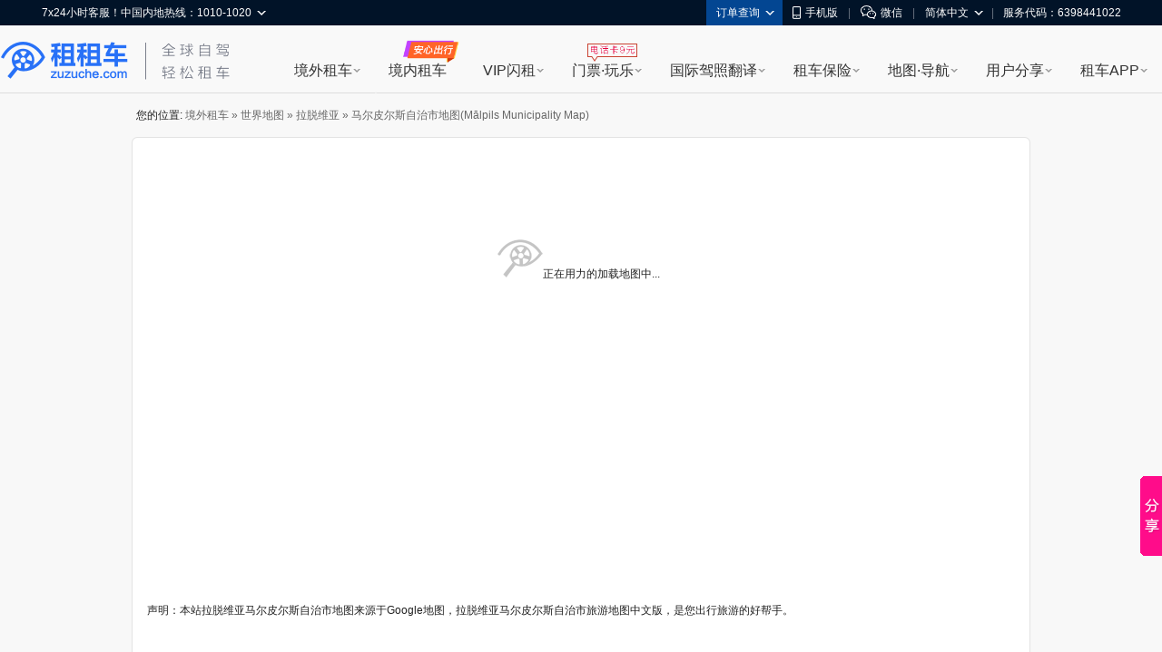

--- FILE ---
content_type: text/html; charset=UTF-8
request_url: http://map.zuzuche.com/c10187078.html
body_size: 13881
content:
<!DOCTYPE html PUBLIC "-//W3C//DTD XHTML 1.0 Transitional//EN" "http://www.w3.org/TR/xhtml1/DTD/xhtml1-transitional.dtd">
<html lang="zh-cn" xmlns="http://www.w3.org/1999/xhtml" xml:lang="zh-cn">
<head>
<title>马尔皮尔斯自治市地图_马尔皮尔斯自治市(Mālpils Municipality)旅游地图中文版 - 拉脱维亚地图-租租车</title>
<meta content="text/html; charset=utf-8" http-equiv="Content-Type" />
<meta content="zh-cn" http-equiv="Content-Language" />
<meta content="all" name="robots" />
<meta name="keywords" content="马尔皮尔斯自治市地图,马尔皮尔斯自治市旅游地图,马尔皮尔斯自治市地图中文版,马尔皮尔斯自治市卫星地图,拉脱维亚马尔皮尔斯自治市地图,Mālpils Municipality" />
<meta name='description' content="租租车提供最新电子版拉脱维亚马尔皮尔斯自治市地图(Mālpils Municipality Map)，可查询拉脱维亚马尔皮尔斯自治市市内的旅游景点地图、马尔皮尔斯自治市机场地图、马尔皮尔斯自治市道路交通，并且有卫星地图查询功能，是您到马尔皮尔斯自治市旅游的必备工具。" />
<script type="text/javascript" src="//w.zuzuche.com/js/jquery-1.7.2.min.js"></script>
<script type="text/javascript" src="//w.zuzuche.com/js/zzcGoogleMap.js"></script>
<script type="text/javascript">

function zoomHeight(id,h)
{
	var that = $("#" + id);
	var height = parseInt(that.height());
	if(height > h)
	{
		that.css({"height":h + "px","overflow":"hidden"});
		that.after("<div style='text-align:right;padding-right:30px;' id='" + id + "_zoomMore'><a href='###' id='" + id + "_zoomMoreBtn'>↓ 显示更多</a></div>");

		$("body").find("#" + id + "_zoomMoreBtn").live("click", function(){
			that.css({"height":"auto", "overflow":"auto"});
			$("body").find("#" + id + "_zoomMore").remove();
			that.after("<div style='text-align:right;padding-right:30px;' id='" + id + "_zoomClose'><a href='###' id='" + id + "_zoomCloseBtn'>↑ 隐藏更多</a></div>");
			return false;
		});

		$("body").find("#" + id + "_zoomCloseBtn").live("click", function(){
			$("body").find("#" + id + "_zoomClose").remove();
			that.css({"height":h + "px","overflow":"hidden"});
			that.after("<div style='text-align:right;padding-right:30px;' id='" + id + "_zoomMore'><a href='###' id='" + id + "_zoomMoreBtn'>↓ 显示更多</a></div>");
			return false;
		});
	}
}

(function(){

	var GoogleMapApi = function(keywords, level, scroll)
	{
		var oMap = $("#map_canvas");
		if(scroll)
		{
			oMap.css("background-color", "#FFFFFF");
			var set = oMap.offset();
			$("html,body").animate({ "scrollTop":set.top }, 500);
		}

		oMap.html('<img src="//map.zuzuche.com/img/loading-50.gif" style="padding-top:100px;" />正在用力的加载地图中...');

		var QueryUrl = "http://w.zuzuche.com/api/getGoogleMapJson.php?callback=?&keywords=" + keywords;
		 
		
		$.getJSON(QueryUrl, function (ret){
			//初始化地图
			/**
			*要显示的节点的ID
			*Y坐标
			*X坐标
			*显示名称
			*显示层级
			**/
			//initialize('map_canvas',ret.lat,ret.lng,get_display_str(ret.title),level);
			if(ret.lat && ret.lng)
			{
				oMap.zzcGoogleMap({
					center : [ret.lat, ret.lng],
					showNum :false,
					showInfoWindow :false,
					zoom : level
				});
			}
		});

	};

	var get_display_str = function(title)
	{
		var str = [];
		str.push(title);
		str.push('<div style="width:300px;">');
		str.push('<a href="http://w.zuzuche.com/list/10077/10187078/0/" target="_blank" style="color:#666">');
		str.push('查看 拉脱维亚 马尔皮尔斯自治市 的<span style="color:#15C">【租车优惠】</span>');
		str.push('</a>');
		str.push('</div>');
				return str.join('');
	};

	window.GoogleMapApi = GoogleMapApi;

})();

</script>
<link rel="stylesheet" type="text/css" href="//map.zuzuche.com/css/main.css" />
<link rel="stylesheet" type="text/css" href="//map.zuzuche.com/css/index.css" />
<link rel="stylesheet" type="text/css" href="//map.zuzuche.com/css/world.css" />

</head>

<body>
<script>
window.$sa_start_time = new Date();
</script>


<script>
    window.globalDomain = {
        account:'account.zuzuche.com',
        w:'w.zuzuche.com',
        www:'www.zuzuche.com'
    };
    window.TOGGLES = {
        motorHomeDisabled: (function (mh_redirect_mobile) { return mh_redirect_mobile == 1 })(1)
    };
</script>

<script type="text/javascript" src="//global.zuzuche.com/static/no-ie-toast//index.js" async="async"></script>

<!--[if lt IE 9]>
	    <script src="//w.zuzuche.com/global/assets/js/gallery/html5shiv/3.7.2/html5shiv.js"></script>
	    <![endif]-->
<script charset="utf-8" onerror="window.monitor && monitor.lost && monitor.lost(this.src);" src="//global.zuzuche.com/assets/js/seajs/??seajs/2.3.0/sea.js,seajs-css/1.0.5/seajs-css.js,seajs-style/1.0.2/seajs-style.js,seajs-text/1.0.2/seajs-text.js,seajs-combo/1.0.1/seajs-combo.js"></script>
    <script>
    seajs.config({
        crossorigin: function(uri) {
            if (uri.indexOf('//global.zuzuche.com/') > -1) {
                return 'anonymous';
            }
        
        },
        charset: 'utf-8',
        paths: {
            gallery: '//global.zuzuche.com/assets/js/gallery',
            arale: '//global.zuzuche.com/assets/js/arale',
            zzc: '//global.zuzuche.com/assets/js/zzc'
        },
        alias: {
            '$': 'gallery/jquery/1.11.2/jquery',
            '$-debug': 'gallery/jquery/1.11.2/jquery-debug'
        }
    });
    </script>
<link rel="stylesheet" href="//global.zuzuche.com/assets/css/portalweb/common/header/index-060ec8cd.css">
<link href="//global.zuzuche.com/static/zzc/header-menu/dist/css/headerMenu.css?v=14" rel="stylesheet">



<header id="J-global-header" class="global-header">
    <div class="top-inner">
        <div id="sitenav" class="global-header-top-nav fn-clear">
            <ul class="global-header-top-nav-right">
                                <li class="top-nav-menu top-nav-menu-user-info" data-role="user-info" data-test="test"></li>
                <li class="top-nav-menu top-nav-multi-menu top-nav-order-lookup">
                    <div class="top-nav-menu-handle">订单查询<i class="top-nav-arrow"><em></em><span></span></i></div>
                    <div class="top-nav-menu-body top-nav-menu-list">
                        <div class="top-nav-menu-bd-panel">
                            <a href="https://w.zuzuche.com/order_lookup.php">订单查询</a>
                            <a href="https://w.zuzuche.com/weizhang/">境外违章查询</a>
                        </div>
                    </div>
                </li>
                                <li class="top-nav-menu top-nav-multi-menu top-nav-dl-app">
                    <div class="top-nav-menu-handle">
                        <!--<a href="https://oia.zuzuche.com/?ref=https%3A%2F%2Fm.zuzuche.com%3F&hash=427a6a2c780439f27244d043e361dbfe">-->
                        <a href="//w.zuzuche.com/apps.php?code=pcgwdingbu">
                                                          <i class="global-header-icon top-nav-dl-app-icon"></i>手机版
                                                     </a>
                    </div>
                    <div class="top-nav-menu-body top-nav-menu-qrcode">
                        <div class="top-nav-menu-bd-panel">
                                                          <div class="qrcode-img"></div>
                             <p>下载APP 领999元旅游礼包

                            </p>
                                                     </div>
                    </div>
                </li>

                                 <li class="top-nav-pipe">|</li>
                 <li class="top-nav-menu top-nav-multi-menu top-nav-wx-guide">
                    <div class="top-nav-menu-handle"><i class="global-header-icon top-nav-wx-guide-icon"></i>微信</div>
                    <div class="top-nav-menu-body top-nav-menu-qrcode">
                        <div class="top-nav-menu-bd-panel">
                            <div class="qrcode-img"></div>
                            <p>扫一扫，关注微信</p>
                        </div>
                    </div>
                </li>
                                <li class="top-nav-pipe">|</li>

                <li class="top-nav-menu top-nav-multi-menu top-nav-lang">
                    <!-- <div class="top-nav-menu-handle"><i class="global-header-icon country_cn"></i>简体中文<i class="top-nav-arrow"><em></em><span></span></i></div> -->
                    <div class="top-nav-menu-handle">简体中文<i class="top-nav-arrow"><em></em><span></span></i></div>
                    <div class="top-nav-menu-body top-nav-menu-list">
                        <div class="top-nav-menu-bd-panel">
                                                        <a rel="nofollow" href="javascript:;" data-role="change-lang" data-lang="tw">
                                <!-- <i class="global-header-icon country_tw"></i>台湾繁体中文 -->
                                台湾繁体中文
                            </a>
                                                        <a rel="nofollow" href="javascript:;" data-role="change-lang" data-lang="hk">
                                <!-- <i class="global-header-icon country_hk"></i>香港繁体中文 -->
                                香港繁体中文
                            </a>
                                                    </div>
                    </div>
                </li>

                                <li class="top-nav-pipe">|</li>
                <li class="top-nav-menu">
                    <div class="top-nav-menu-handle">服务代码：6398441022</div>
                </li>
                            </ul>

            <div class="global-header-top-nav-left">
                <div class="top-nav-menu top-nav-multi-menu top-nav-contact">
                    <div class="top-nav-menu-handle">
                                                7x24小时客服！中国内地热线：1010-1020
                                                <i class="top-nav-arrow"><em></em><span></span></i>
                    </div>
                    <div class="top-nav-menu-body top-nav-menu-list">
                        <div class="top-nav-menu-bd-panel">
                            <ul>
                                                                <li>
                                    <span class="title">中国内地热线</span>
                                    <a href="tel:10101020" target="_self" class="tel-number">1010-1020</a>
                                </li>
                                                                <li>
                                    <span class="title">美国地区拨打</span>
                                    <a href="tel:+13477880952" target="_self" class="tel-number">+1-347-788-0952</a>
                                </li>
                                <li>
                                    <span class="title">其它地区拨打</span>
                                    <a href="tel:+861060641387" target="_self" class="tel-number">+86-10-6064-1387</a>
                                </li>
                            </ul>
                            <div class="top-nav-menu-bd-code">
                                <div class="qrcode-img"></div>
                                                                <p class="title">关注微信公众号</p>
                                <p class="text">可查询/修改/取消订单</p>
                                <a class="J-show-robot" href="javascript:;" target="_self" data-tj="/公用头部/在线客服">7x24小时在线客服</a>
                                
                            </div>
                        </div>
                    </div>
                </div>
            </div>
        </div>
    </div>

    <div class="topbar fn-clear">
                <div id="zzclogo" class="logo fn-left">
            <a class="zzc-logo" title="租租车-境外租车" target="_self" href="//www.zuzuche.com/">
                租租车
            </a>
        </div>
                <div class="second-logo fn-left">
                        <a href="//www.zuzuche.com/" target="_self" class="zzc-slogen"></a>
                    </div>

        <div class="global-site-header-nav">
            <!--自定义一级菜单-->
                        <ul class="global-site-header-nav-menus fn-clear">
                                <li data-header-menu="home" data-tj=""
                    class="site-nav-menu site-nav-multi-menu site-nav-home">
                    <div class="site-nav-menu-handle">
                        <a href="https://www.zuzuche.com/" data-tj="/PC头部/境外租车" title="境外租车" target="_self">境外租车</a>
                        <i class="site-nav-arrow"><em></em><span></span></i>
                    </div>
                    <div class="site-nav-menu-body site-nav-menu-list">
                        <div class="site-nav-menu-bd-panel site-nav-menu-bd-home-panel J-site-nav-menu-bd-home-panel loading" >
                            
                            
                            
                            
                            
                            
                            
                        </div>
                    </div>
                </li>
                                <li data-header-menu="crc" data-tj="顶部菜单/境内租车/点击"
                    class="site-nav-menu site-nav-crc">
                    <div class="site-nav-menu-handle">
                        <a href="https://sbt-w.zuzuche.com/sbt/pctoh5" data-tj="/PC头部/境内租车" title="境内租车" target="_self">境内租车</a>
                        <i class="site-nav-arrow"><em></em><span></span></i>
                    </div>
                    <div class="site-nav-menu-body site-nav-menu-list">
                        <div class="site-nav-menu-bd-panel site-nav-menu-bd-crc-panel J-site-nav-menu-bd-crc-panel " >
                            
                            
                            
                            
                            
                            
                            
                        </div>
                    </div>
                </li>
                                <li data-header-menu="easy-rent" data-tj=""
                    class="site-nav-menu site-nav-multi-menu site-nav-easy-rent">
                    <div class="site-nav-menu-handle">
                        <a href="https://w.zuzuche.com/easy/" data-tj="/PC头部/VIP闪租" title="VIP闪租" target="_self">VIP闪租</a>
                        <i class="site-nav-arrow"><em></em><span></span></i>
                    </div>
                    <div class="site-nav-menu-body site-nav-menu-list">
                        <div class="site-nav-menu-bd-panel site-nav-menu-bd-easy-rent-panel J-site-nav-menu-bd-easy-rent-panel " >
                                                        <a href="https://w.zuzuche.com/easy/" data-tj="PC头部/第一次海外租车首选" target="_blank" class="img" ><img src="//imgcdn5.zuzuche.com/static/33/21/802fe1232ddbcaca5ae663487a2c28ce.jpg" /></a>
                            <a href="https://w.zuzuche.com/easy/" data-tj="PC头部/第一次海外租车首选" target="_blank" class="easy-rent-panel-href" >
                                <i class="icon-easy"></i>第一次海外租车首选<span class="h-arrow"><i></i><em></em></span>
                            </a>
                            <dl>
                                                                <dd class="chinese_service">
                                    <i></i>
                                    中文服务
                                </dd>
                                                                <dd class="guide">
                                    <i></i>
                                    驾驶指导
                                </dd>
                                                                <dd class="good_car">
                                    <i></i>
                                    严选好车
                                </dd>
                                                                <dd class="strong_ins">
                                    <i></i>
                                    无忧全险
                                </dd>
                                                                <dd class="special_train">
                                    <i></i>
                                    专车接送
                                </dd>
                                                                <dd class="vip_channel">
                                    <i></i>
                                    VIP通道
                                </dd>
                                                            </dl>
                            
                            
                            
                            
                            
                            
                            
                        </div>
                    </div>
                </li>
                                <li data-header-menu="poi" data-tj=""
                    class="site-nav-menu site-nav-multi-menu site-nav-poi">
                    <div class="site-nav-menu-handle">
                        <a href="https://poi.zuzuche.com/" data-tj="/PC头部/门票·玩乐" title="门票·玩乐" target="_self">门票·玩乐</a>
                        <i class="site-nav-arrow"><em></em><span></span></i>
                    </div>
                    <div class="site-nav-menu-body site-nav-menu-list">
                        <div class="site-nav-menu-bd-panel site-nav-menu-bd-poi-panel J-site-nav-menu-bd-poi-panel " >
                            
                                                                                            <div class="poi-panel-item">
                                    <a href="https://poi.zuzuche.com/list.html?poi_source=10007" target="_blank" data-tj="PC头部/景点门票" class="img" ><img src="//imgcdn5.zuzuche.com/static/36/65/b08a75ce260c87ae92575df305ba8ee9.jpg"></a>
                                    <a href="https://poi.zuzuche.com/list.html?poi_source=10007" target="_blank" data-tj="PC头部/景点门票" class="poi-panel-item-href" >景点门票<sapn class="h-arrow"><i></i><em></em></sapn></a>
                                    <p class="desc">全球门票玩乐低至<i class="h-number">2</i>折</p>
                                </div>
                                                                 <div class="poi-panel-item">
                                    <a href="https://poi.zuzuche.com/list-cat-2.html?poi_source=10007" target="_blank" data-tj="PC头部/当地体验" class="img" ><img src="//imgcdn5.zuzuche.com/static/33/61/efbc2ed2123d1122a318cb2ff42ed283.jpg"></a>
                                    <a href="https://poi.zuzuche.com/list-cat-2.html?poi_source=10007" target="_blank" data-tj="PC头部/当地体验" class="poi-panel-item-href" >当地体验<sapn class="h-arrow"><i></i><em></em></sapn></a>
                                    <p class="desc">本土吃喝玩乐体验，限时抢购</p>
                                </div>
                                                                 <div class="poi-panel-item">
                                    <a href="https://poi.zuzuche.com/list-cat-80.html?poi_source=10007" target="_blank" data-tj="PC头部/全球电话卡" class="img" ><img src="//imgcdn5.zuzuche.com/static/69/61/50c185cd5a212d5a913c718008053d3b.jpg"></a>
                                    <a href="https://poi.zuzuche.com/list-cat-80.html?poi_source=10007" target="_blank" data-tj="PC头部/全球电话卡" class="poi-panel-item-href" >全球电话卡<sapn class="h-arrow"><i></i><em></em></sapn></a>
                                    <p class="desc">境外电话卡，<i class="h-number">9</i>元不限购</p>
                                </div>
                                                             
                            
                            
                            
                            
                            
                        </div>
                    </div>
                </li>
                                <li data-header-menu="tidl" data-tj=""
                    class="site-nav-menu site-nav-multi-menu site-nav-tidl">
                    <div class="site-nav-menu-handle">
                        <a href="https://tidl.zuzuche.com/?from_topic=c0972c291426cd8b44873c1768ad675e" data-tj="/PC头部/国际驾照翻译" title="国际驾照翻译" target="_self">国际驾照翻译</a>
                        <i class="site-nav-arrow"><em></em><span></span></i>
                    </div>
                    <div class="site-nav-menu-body site-nav-menu-list">
                        <div class="site-nav-menu-bd-panel site-nav-menu-bd-tidl-panel J-site-nav-menu-bd-tidl-panel " >
                            
                            
                                                        <div class="tidl-panel-item">
                                <a href="https://tidl.zuzuche.com/?from_topic=c0972c291426cd8b44873c1768ad675e" target="_blank" data-tj="PC头部/国际驾照认证件" class="img"><img src="//imgcdn5.zuzuche.com/static/38/99/ffe4e48618ad4d4a21d1eb4249fba5e6.jpg"></a>
                                <a href="https://tidl.zuzuche.com/?from_topic=c0972c291426cd8b44873c1768ad675e" target="_blank" data-tj="PC头部/国际驾照认证件" class="h2">国际驾照认证件<span class="h-arrow"><i></i><em></em></span></a>
                                <div class="desc">
                                    <i class="h-number">9</i>种语言<i class="h-number">5</i>大机构权威认证<br/>通行北美、澳新、欧洲等<i class="h-number">近200</i>国
                                </div>
                            </div>
                            <div class="tidl-panel-list">
                                <h2>其他常用驾照及翻译件</h2>
                                <div>
                                                                        <a href="https://drive.zuzuche.com/Topic/?v=hongkong" target="_blank" class="hk_driver_license" data-tj="PC头部/中国香港驾照"><i></i>中国香港驾照</a>
                                                                        <a href="https://drive.zuzuche.com/Topic/?v=germany" target="_blank" class="german_tidl" data-tj="PC头部/德国宣誓翻译驾照认证件"><i></i>德国宣誓翻译驾照认证件</a>
                                                                        <a href="https://drive.zuzuche.com/Topic/?v=nzta" target="_blank" class="nzta_tidl" data-tj="PC头部/NZTA认证翻译件"><i></i>NZTA认证翻译件</a>
                                                                        <a href="https://drive.zuzuche.com/Topic/?v=naati" target="_blank" class="naati_tidl" data-tj="PC头部/NAATI认证翻译件"><i></i>NAATI认证翻译件</a>
                                                                        <a href="https://drive.zuzuche.com/topic/index?v=russian" target="_blank" class="russia_tidl" data-tj="PC头部/俄罗斯翻译公证件"><i></i>俄罗斯翻译公证件</a>
                                                                        <a href="https://drive.zuzuche.com/topic/index?v=spain" target="_blank" class="spain_tidl" data-tj="PC头部/西班牙宣誓翻译驾照认证件"><i></i>西班牙宣誓翻译驾照认证件</a>
                                                                        <a href="https://drive.zuzuche.com/topic/index?v=france" target="_blank" class="france_tidl" data-tj="PC头部/法国宣誓翻译驾照认证件"><i></i>法国宣誓翻译驾照认证件</a>
                                                                        <a href="https://w.zuzuche.com/translate_cn/topic.php" target="_blank" class="dealer_tidl" data-tj="PC头部/驾照车行翻译件"><i></i>驾照车行翻译件</a>
                                                                        <a href="https://drive.zuzuche.com/Topic/?v=notarial" target="_blank" class="notarial_tidl" data-tj="PC头部/驾驶证翻译公证书"><i></i>驾驶证翻译公证书</a>
                                                                    </div>
                            </div>
                            
                            
                            
                            
                            
                        </div>
                    </div>
                </li>
                                <li data-header-menu="insurance" data-tj=""
                    class="site-nav-menu site-nav-multi-menu site-nav-insurance">
                    <div class="site-nav-menu-handle">
                        <a href="//ins.zuzuche.com" data-tj="/PC头部/租车保险" title="租车保险" target="_self">租车保险</a>
                        <i class="site-nav-arrow"><em></em><span></span></i>
                    </div>
                    <div class="site-nav-menu-body site-nav-menu-list">
                        <div class="site-nav-menu-bd-panel site-nav-menu-bd-insurance-panel J-site-nav-menu-bd-insurance-panel " >
                            
                            
                            
                                                                                            <div class="insurance-panel-item-title">基本保险</div>
                                <div class="insurance-panel-item">
                                    <a href="https://w.zuzuche.com/help/faq.php?tid=732" target="_blank" data-tj="PC头部/车行保险" class="img"><img src="//imgcdn5.zuzuche.com/static/39/22/ebbb9f9720e91c99bca54c07238ef3e6.jpg"></a>
                                    <a href="https://w.zuzuche.com/help/faq.php?tid=732" target="_blank" class="h2" data-tj="PC头部/车行保险">车行保险<span class="h-arrow"><i></i><em></em></span></a>
                                    <div class="desc">
                                       <a href="https://w.zuzuche.com/help/faq.php?tid=732">查看车行保险介绍</a>
                                    </div>
                                </div>
                                                                <div class="insurance-panel-item-title">补充保险</div>
                                <div class="insurance-panel-item">
                                    <a href="https://ins.zuzuche.com/api.php?ctl=pc_home_page&act=car_intro" target="_blank" data-tj="PC头部/超级补充全险" class="img"><img src="//imgcdn5.zuzuche.com/static/31/90/e93dce876cd0b741fbd9404451145d74.jpg"></a>
                                    <a href="https://ins.zuzuche.com/api.php?ctl=pc_home_page&act=car_intro" target="_blank" class="h2" data-tj="PC头部/超级补充全险">超级补充全险<span class="h-arrow"><i></i><em></em></span></a>
                                    <div class="desc">
                                       专为国人定制，弥补车行保险不足<br/>比门店便宜50% 以上<br/> 最快当天理赔
                                    </div>
                                </div>
                                                                <a href="https://ins.zuzuche.com/api.php?ctl=pc_home_page&act=pai_intro" target="_blank" class="insurance-panel-item-more" data-tj="PC头部/更多保险：超级全车驾乘险">
                                    更多保险：超级全车驾乘险<span class="h-arrow"><i></i><em></em></span>
                                </a>
                            
                            
                            
                            
                        </div>
                    </div>
                </li>
                                <li data-header-menu="map" data-tj=""
                    class="site-nav-menu site-nav-multi-menu site-nav-map">
                    <div class="site-nav-menu-handle">
                        <a href="https://www.tantu.com/app/tantumap/" data-tj="/PC头部/地图·导航" title="地图·导航" target="_self">地图·导航</a>
                        <i class="site-nav-arrow"><em></em><span></span></i>
                    </div>
                    <div class="site-nav-menu-body site-nav-menu-list">
                        <div class="site-nav-menu-bd-panel site-nav-menu-bd-map-panel J-site-nav-menu-bd-map-panel " >
                            
                            
                            
                            
                                                                                                <div class="map-panel-item">
                                        <a href="https://www.tantu.com/app/tantumap/" target="_blank" data-tj="PC头部/探途APP离线导航" class="img"><img src="//imgcdn5.zuzuche.com/static/26/51/d0e4f5a2e67b079869e5f1c8e706231a.jpg"></a>                                        <a href="https://www.tantu.com/app/tantumap/" target="_blank" class="h2" data-tj="PC头部/探途APP离线导航">探途APP离线导航<span class="h-arrow"><i></i><em></em></span></a>
                                        <div class="desc">
                                                                                                                                            <span>全球地图</span>
                                                                                                <span>中文导航</span>
                                                                                                <span>热门线路</span>
                                                                                                <span>智能推荐</span>
                                                                                                <span>停车加油</span>
                                                                                                <span>交规指导</span>
                                                                                                                                                                                </div>
                                    </div>
                                                            
                            
                            
                        </div>
                    </div>
                </li>
                                <li data-header-menu="user_share" data-tj=""
                    class="site-nav-menu site-nav-multi-menu site-nav-user_share">
                    <div class="site-nav-menu-handle">
                        <a href="https://www.zuzuche.com/reviews.php" data-tj="/PC头部/用户分享" title="用户分享" target="_self">用户分享</a>
                        <i class="site-nav-arrow"><em></em><span></span></i>
                    </div>
                    <div class="site-nav-menu-body site-nav-menu-list">
                        <div class="site-nav-menu-bd-panel site-nav-menu-bd-user_share-panel J-site-nav-menu-bd-user_share-panel " >
                            
                            
                            
                            
                            
                                                                                                                                                                                 <div class="user_share-panel-item">
                                            <a href="https://www.zuzuche.com/reviews.php" target="_blank" data-tj="PC头部/租车评论" class="img"><img src="//imgcdn5.zuzuche.com/static/15/78/55bd8216906447578ee71f6a3c8e9228.jpg"></a>
                                            <a href="https://www.zuzuche.com/reviews.php" target="_blank" class="h2" data-tj="PC头部/租车评论">租车评论<span class="h-arrow"><i></i><em></em></span></a>
                                            <p class="desc">
                                                                                                                                                           <i class="h-number">1,241,738</i><i class="h-font">条精华分享</i><br/>帮你甄选好车行
                                                                                                                                                                                                </p>
                                        </div>
                                                                                <div class="user_share-panel-item">
                                            <a href="https://zjq.zuzuche.com/notepc" target="_blank" data-tj="PC头部/游记攻略" class="img"><img src="//imgcdn5.zuzuche.com/static/34/97/71d4ea031aeaaad4aabcacec12aabf9f.jpg"></a>
                                            <a href="https://zjq.zuzuche.com/notepc" target="_blank" class="h2" data-tj="PC头部/游记攻略">游记攻略<span class="h-arrow"><i></i><em></em></span></a>
                                            <p class="desc">
                                                                                                                                                                                                        <a href="https://zjq.zuzuche.com/notepc/221222/10158" target="_blank" dtata-tj="PC头部/美国">美国</a>
                                                                                                        <a href="https://zjq.zuzuche.com/notepc/225/10008" target="_blank" dtata-tj="PC头部/澳大利亚">澳大利亚</a>
                                                                                                        <a href="https://zjq.zuzuche.com/notepc/223/10138" target="_blank" dtata-tj="PC头部/泰国">泰国</a>
                                                                                                        <a href="https://zjq.zuzuche.com/notepc/225/10095" target="_blank" dtata-tj="PC头部/新西兰">新西兰</a>
                                                                                                        <a href="https://zjq.zuzuche.com/notepc/220/10046" target="_blank" dtata-tj="PC头部/德国">德国</a>
                                                                                                        <a href="https://zjq.zuzuche.com/notepc/221222/10024" target="_blank" dtata-tj="PC头部/加拿大">加拿大</a>
                                                                                                                                                </p>
                                        </div>
                                                                                <div class="user_share-panel-item">
                                            <a href="https://wenda.zuzuche.com" target="_blank" data-tj="PC头部/互助问答" class="img"><img src="//imgcdn5.zuzuche.com/static/25/46/a5b8785b3565a04725f8699ba3b2e447.jpg"></a>
                                            <a href="https://wenda.zuzuche.com" target="_blank" class="h2" data-tj="PC头部/互助问答">互助问答<span class="h-arrow"><i></i><em></em></span></a>
                                            <p class="desc">
                                                                                                                                                                                                        <a href="https://wenda.zuzuche.com/list-33.html" target="_blank" dtata-tj="PC头部/美国">美国</a>
                                                                                                        <a href="https://wenda.zuzuche.com/list-16.html" target="_blank" dtata-tj="PC头部/德国">德国</a>
                                                                                                        <a href="https://wenda.zuzuche.com/list-28.html" target="_blank" dtata-tj="PC头部/泰国">泰国</a>
                                                                                                        <a href="https://wenda.zuzuche.com/list-29.html" target="_blank" dtata-tj="PC头部/澳大利亚">澳大利亚</a>
                                                                                                        <a href="https://wenda.zuzuche.com/list-8.html" target="_blank" dtata-tj="PC头部/加拿大">加拿大</a>
                                                                                                        <a href="https://wenda.zuzuche.com/list-27.html" target="_blank" dtata-tj="PC头部/法国">法国</a>
                                                                                                                                                </p>
                                        </div>
                                                                                                                                                                             
                            
                        </div>
                    </div>
                </li>
                                <li data-header-menu="app" data-tj=""
                    class="site-nav-menu site-nav-multi-menu site-nav-app">
                    <div class="site-nav-menu-handle">
                        <a href="https://w.zuzuche.com/apps.php?code=shouyedaohang" data-tj="/PC头部/租车APP" title="租车APP" target="_self">租车APP</a>
                        <i class="site-nav-arrow"><em></em><span></span></i>
                    </div>
                    <div class="site-nav-menu-body site-nav-menu-list">
                        <div class="site-nav-menu-bd-panel site-nav-menu-bd-app-panel J-site-nav-menu-bd-app-panel " >
                            
                            
                            
                            
                            
                            
                                                                                            <a href="https://w.zuzuche.com/apps.php?code=shouyedaohang" target="_blank" class="app-panel-item car_app" data-tj="PC头部/租租车APP">
                                    <i></i>
                                    <h2>租租车APP</h2>
                                    <p class="desc">
                                        热门车型，降价早知道<br/>APP专享优惠，租车低至五折
                                    </p>
                                </a>
                                                                <a href="https://oia.zuzuche.com/zijia/?utm_source=zzc_pc&utm_medium=nav" target="_blank" class="app-panel-item crc_app" data-tj="PC头部/国内租车APP">
                                    <i></i>
                                    <h2>国内租车APP</h2>
                                    <p class="desc">
                                        新客千元大礼包，首租立减400<br/>芝麻信用押金双免
                                    </p>
                                </a>
                                                                <a href="https://www.tantu.com/app/tantumap/" target="_blank" class="app-panel-item map_app" data-tj="PC头部/探途离线地图APP">
                                    <i></i>
                                    <h2>探途离线地图APP</h2>
                                    <p class="desc">
                                        离线中文地图，出国旅游必备
                                    </p>
                                </a>
                                                                <a href="#" target="_blank" class="app-panel-item tantu_app" data-tj="PC头部/探途租车APP">
                                    <i></i>
                                    <h2>探途租车APP</h2>
                                    <p class="desc">
                                        全国300+城市可租，芝麻信用免押金租车
                                    </p>
                                </a>
                                                                <a href="#" target="_blank" class="app-panel-item zct_app" data-tj="PC头部/租车通APP">
                                    <i></i>
                                    <h2>租车通APP</h2>
                                    <p class="desc">
                                        租租车旗下<br/>智能租车管理系统
                                    </p>
                                </a>
                                                            
                        </div>
                    </div>
                </li>
                            </ul>
                    </div>

    </div>

    <!--自定义二级菜单-->
    </header>


        <script>!function(e,t,r){if(void 0===e[r]){var n=e[r]=function(){e[r]._q=e[r]._q||[],e[r]._q.push(Array.prototype.slice.call(arguments))},o=e.addEventListener,a=e.removeEventListener,s="error",i="unhandledrejection",c="sentry.captureException",u="script",d=t.getElementsByTagName(u)[0],f=t.createElement(u);f.crossOrigin="anonymous",f.async=!0;var g=new Date,l=parseInt(g.getMinutes()/15,10)||0,p=[g.getFullYear(),g.getMonth()+1,g.getDate(),g.getHours(),l].join("");function m(e){e.error&&e.error instanceof Error&&n(c,e)}function v(e){n(c,e)}f.src="https://static.zuzuche.com/assets/za_javascript/browser/v3/bundle.js?t="+p,f.onload=function(){a(s,m),a(i,v)},d.parentNode.insertBefore(f,d),o(s,m),o(i,v),o(s,(function(t){if(t.target&&t.target instanceof HTMLElement){var n=t.target,o=n.nodeName,a=n.src||n.href;e[r]("ea.errorSend",a,o)}}),!0)}}(window,document,"za");</script>
<script>
    if (!window.beforeInitZa) {
        za('init', {
            server_url: 'https://za.zuzuche.com/za.gif',
            show_log: '0' === '1',
            module: 'zzc_rental'
        });
    }
    window.beforeInitZa = true;
    window.sa = null;
</script>
    
<script>
    function loadJS(url, callback) {
        var script = document.createElement('script'),
            fn = callback || function () {
            };
        script.type = 'text/javascript';
        //IE
        if (script.readyState) {
            script.onreadystatechange = function () {
                if (script.readyState == 'loaded' || script.readyState == 'complete') {
                    script.onreadystatechange = null;
                    fn();
                }
            };
        } else {
            //其他浏览器
            script.onload = function () {
                fn();
            };
        }
        script.src = url;
        document.getElementsByTagName('head')[0].appendChild(script);
    }
    seajs.use(['$', 'zzc/portalweb/common/header/index-bfc7b717.js'], function($, Header) {
        loadJS('//global.zuzuche.com/static/zzc/login-dialog/dist/2.0.5/loginDialog.js?lv20181125002', function() {
        	var targetHost =  '' || encodeURIComponent(location.href);
            var isDialogLoginMode = 1 == '1';
            new Header({
                referer: targetHost,
                isDialogLoginMode: isDialogLoginMode,
            });
        });

        var $top = $('.top_topic');
        $top.on('click', 'a[data-role=close]', function(e) {
            e.preventDefault();
            e.stopPropagation();
            $top.css('display', 'none');
        });
    });
</script>
<script src="//global.zuzuche.com/static/zzc/header-menu/dist/js/headerMenu.js?v=7"></script>



<!-- 低版本IE浏览器 -->


<!--广告位[地图频道头部广告位]-->
<script>(function(window, document, url) {
    // 引入监控主程序
    var node = document.createElement('script');
    node.setAttribute('crossorigin', 'anonymous');
    node.charset = 'utf-8';
    node.async = 1;
    node.src = url;

    var head = document.head || document.getElementsByTagName('head')[0] || document.documentElement;
    var baseElement = head.getElementsByTagName('base')[0];
    baseElement ? head.insertBefore(node, baseElement) : head.appendChild(node);
})(window, document, '//w.zuzuche.com/global/assets/js/zzc/showcase/1.0.0/loader.js?t=1483521502952');</script>


<!--<div class="box-int" style="z-index:200">-->
<!--<div class="path" style="display: block; width: 986px; margin: 10px auto 0; height: 90px; background-color: #efefef;">-->
	<!--<div style="float: left; padding: 18px 0pt 0pt 5px;">广<br>告</div><div style="float: right; height: 90px;">-->
	<!--<script type="text/javascript">-->
<!--/*960*90，创建于2012-12-05*/-->
<!--var cpro_id = "u1150519";-->
<!--</script>-->
<!--<script src="http://cpro.baidustatic.com/cpro/ui/c.js" type="text/javascript"></script>-->
<!--</div>-->
<!--</div>-->
	
<!--</div>-->
                

<div class="box-int">
	<div class="list">
    
    
    <div class="t-head trace">
	  	<span class="left"><font>您的位置:</font> <a href="http://w.zuzuche.com/">境外租车</a> » <a href="http://map.zuzuche.com/">世界地图</a> » <a href="r10077.html">拉脱维亚</a>  » 马尔皮尔斯自治市地图(Mālpils Municipality Map)</span>
	  </div>
    
	
      
      
	  
		<div class="clear"></div>
		<div>
			<ul class="tbg">
				<li class="tlbg"></li>
				<li class="trbg"></li>
			</ul>
		</div>
		<div class="cty map-cty">
			<div class="r-box" id="map_box"> 
				<div class="big_maps" id="map_canvas"><img src="/img/loading-50.gif" style="padding-top:100px;" />加载数据中,请稍后</div>
				<script type="text/javascript">GoogleMapApi("Latvia Mālpils Municipality",10);</script>
                <div style="padding:10px 0px;">
                声明：本站拉脱维亚马尔皮尔斯自治市地图来源于Google地图，拉脱维亚马尔皮尔斯自治市旅游地图中文版，是您出行旅游的好帮手。
                </div>   
                
								
								<div class="map_nav">
					<span class="title-blue">马尔皮尔斯自治市的热门地区</span>
					
				</div>
				<div class="map_main" id="map_main">
					<ul class="ul">
												<li class="w2"><a href="p5073865.html" title="马尔皮尔斯自治市市区地图">马尔皮尔斯自治市市区</a> <span onclick='GoogleMapApi("Mālpils Municipality downtown",15,true);' style="font-size:12px; color:#AAA;cursor:pointer;" title="查看地图">查看地图</span></li>
											</ul>
				</div>
				 
								<div class="map_nav"> <span class="title-blue">马尔皮尔斯自治市的全年天气概况</span> </div>
				<div class="map_main">
					<div class="tab-bor">
						<ul class="show_year_weather show_year_weather_tips">
							<li class="h"></li>
							<li>日均最高气温(℃)</li>
							<li>日均最低气温(℃)</li>
							<li>平均降水总量(mm)</li>
														<li>平均降水天数(天)</li>
													</ul>
												<ul class="show_year_weather">
							<li class="h"><a href="http://weather.zuzuche.com/c_m1.html" target="_blank" title="马尔皮尔斯自治市一月天气和温度">一月</a></li>
							<li class="red">31℃</li>
							<li class="blue">14℃</li>
							<li class="green">8</li>
														<li>0</li>
													</ul>
												<ul class="show_year_weather">
							<li class="h"><a href="http://weather.zuzuche.com/c_m2.html" target="_blank" title="马尔皮尔斯自治市二月天气和温度">二月</a></li>
							<li class="red">32℃</li>
							<li class="blue">15℃</li>
							<li class="green">11</li>
														<li>0</li>
													</ul>
												<ul class="show_year_weather">
							<li class="h"><a href="http://weather.zuzuche.com/c_m3.html" target="_blank" title="马尔皮尔斯自治市三月天气和温度">三月</a></li>
							<li class="red">33℃</li>
							<li class="blue">16℃</li>
							<li class="green">23</li>
														<li>2</li>
													</ul>
												<ul class="show_year_weather">
							<li class="h"><a href="http://weather.zuzuche.com/c_m4.html" target="_blank" title="马尔皮尔斯自治市四月天气和温度">四月</a></li>
							<li class="red">32℃</li>
							<li class="blue">17℃</li>
							<li class="green">37</li>
														<li>5</li>
													</ul>
												<ul class="show_year_weather">
							<li class="h"><a href="http://weather.zuzuche.com/c_m5.html" target="_blank" title="马尔皮尔斯自治市五月天气和温度">五月</a></li>
							<li class="red">29℃</li>
							<li class="blue">16℃</li>
							<li class="green">13</li>
														<li>12</li>
													</ul>
												<ul class="show_year_weather">
							<li class="h"><a href="http://weather.zuzuche.com/c_m6.html" target="_blank" title="马尔皮尔斯自治市六月天气和温度">六月</a></li>
							<li class="red">26℃</li>
							<li class="blue">15℃</li>
							<li class="green">5</li>
														<li>13</li>
													</ul>
												<ul class="show_year_weather">
							<li class="h"><a href="http://weather.zuzuche.com/c_m7.html" target="_blank" title="马尔皮尔斯自治市七月天气和温度">七月</a></li>
							<li class="red">25℃</li>
							<li class="blue">15℃</li>
							<li class="green">48</li>
														<li>20</li>
													</ul>
												<ul class="show_year_weather">
							<li class="h"><a href="http://weather.zuzuche.com/c_m8.html" target="_blank" title="马尔皮尔斯自治市八月天气和温度">八月</a></li>
							<li class="red">25℃</li>
							<li class="blue">15℃</li>
							<li class="green">68</li>
														<li>21</li>
													</ul>
												<ul class="show_year_weather">
							<li class="h"><a href="http://weather.zuzuche.com/c_m9.html" target="_blank" title="马尔皮尔斯自治市九月天气和温度">九月</a></li>
							<li class="red">26℃</li>
							<li class="blue">15℃</li>
							<li class="green">23</li>
														<li>19</li>
													</ul>
												<ul class="show_year_weather">
							<li class="h"><a href="http://weather.zuzuche.com/c_m10.html" target="_blank" title="马尔皮尔斯自治市十月天气和温度">十月</a></li>
							<li class="red">27℃</li>
							<li class="blue">14℃</li>
							<li class="green">11</li>
														<li>15</li>
													</ul>
												<ul class="show_year_weather">
							<li class="h"><a href="http://weather.zuzuche.com/c_m11.html" target="_blank" title="马尔皮尔斯自治市十一月天气和温度">十一月</a></li>
							<li class="red">29℃</li>
							<li class="blue">14℃</li>
							<li class="green">9</li>
														<li>3</li>
													</ul>
												<ul class="show_year_weather">
							<li class="h"><a href="http://weather.zuzuche.com/c_m12.html" target="_blank" title="马尔皮尔斯自治市十二月天气和温度">十二月</a></li>
							<li class="red">29℃</li>
							<li class="blue">14℃</li>
							<li class="green">5</li>
														<li>0</li>
													</ul>
												<div class="clear"></div>
					</div>
				</div>
								<div class="map_nav">
					<ul class="ul" id="map_nav_other">
						<li class="one"  style="padding:0 10px">拉脱维亚的其它城市</li>
												<li class="on" rel="ABCDE">ABCDE</li>
												<li rel="KLMNO">KLMNO</li>
												<li rel="PQRST">PQRST</li>
												<li rel="UVWXYZ">UVWXYZ</li>
											</ul>
				</div>
				<div class="map_main" id="map_main_other">
										<ul class="ul" rel="ABCDE">
												<li style="padding-bottom:10px;height:40px;"><a href="c10022449.html" title="阿马塔自治市旅游地图">阿马塔自治市</a><span style="display:block;font-size:12px;color:#AAA;">Amata Municipality</span></li>
												<li style="padding-bottom:10px;height:40px;"><a href="c206388.html" title="采西斯旅游地图">采西斯</a><span style="display:block;font-size:12px;color:#AAA;">cesis</span></li>
												<li style="padding-bottom:10px;height:40px;"><a href="c10041413.html" title="采西斯自治市旅游地图">采西斯自治市</a><span style="display:block;font-size:12px;color:#AAA;">Cesu novads</span></li>
												<li style="padding-bottom:10px;height:40px;"><a href="c10044410.html" title="多贝莱自治市旅游地图">多贝莱自治市</a><span style="display:block;font-size:12px;color:#AAA;">Dobeles novads</span></li>
												<li style="padding-bottom:10px;height:40px;"><a href="c107636.html" title="恩古雷旅游地图">恩古雷</a><span style="display:block;font-size:12px;color:#AAA;">Engure</span></li>
											</ul>
										<ul class="ul none" rel="KLMNO">
												<li style="padding-bottom:10px;height:40px;"><a href="c206844.html" title="库尔迪加旅游地图">库尔迪加</a><span style="display:block;font-size:12px;color:#AAA;">kuldiga</span></li>
												<li style="padding-bottom:10px;height:40px;"><a href="c2166.html" title="利耶帕亚旅游地图">利耶帕亚</a><span style="display:block;font-size:12px;color:#AAA;">Liepaja</span></li>
												<li style="padding-bottom:10px;height:40px;"><a href="c10187078.html" title="马尔皮尔斯自治市旅游地图">马尔皮尔斯自治市</a><span style="display:block;font-size:12px;color:#AAA;">Mālpils Municipality</span></li>
												<li style="padding-bottom:10px;height:40px;"><a href="c206919.html" title="雷泽克内旅游地图">雷泽克内</a><span style="display:block;font-size:12px;color:#AAA;">rezekne</span></li>
												<li style="padding-bottom:10px;height:40px;"><a href="c2167.html" title="里加旅游地图">里加</a><span style="display:block;font-size:12px;color:#AAA;">Riga</span></li>
												<li style="padding-bottom:10px;height:40px;"><a href="c10156105.html" title="伦达莱自治市旅游地图">伦达莱自治市</a><span style="display:block;font-size:12px;color:#AAA;">Rundāle Municipality</span></li>
												<li style="padding-bottom:10px;height:40px;"><a href="c108223.html" title="拉托维亚旅游地图">拉托维亚</a><span style="display:block;font-size:12px;color:#AAA;">Sigulda</span></li>
											</ul>
										<ul class="ul none" rel="PQRST">
												<li style="padding-bottom:10px;height:40px;"><a href="c201658.html" title="陶格夫匹尔斯旅游地图">陶格夫匹尔斯</a><span style="display:block;font-size:12px;color:#AAA;">Daugavpils</span></li>
												<li style="padding-bottom:10px;height:40px;"><a href="c10045225.html" title="塔尔西自治市旅游地图">塔尔西自治市</a><span style="display:block;font-size:12px;color:#AAA;">Talsi Municipality</span></li>
											</ul>
										<ul class="ul none" rel="UVWXYZ">
												<li style="padding-bottom:10px;height:40px;"><a href="c108237.html" title="尤尔马拉旅游地图">尤尔马拉</a><span style="display:block;font-size:12px;color:#AAA;">Jurmala</span></li>
												<li style="padding-bottom:10px;height:40px;"><a href="c2168.html" title="文茨皮尔斯旅游地图">文茨皮尔斯</a><span style="display:block;font-size:12px;color:#AAA;">Ventspils</span></li>
											</ul>
									</div>
				<script type="text/javascript">zoomHeight("map_main",250);zoomHeight("map_scenic",250);zoomHeight("city_intro",150);</script>
				<script type="text/javascript">
						$("#map_nav_other").find("li[rel]").click(function(){
							$(this).addClass("on").siblings("li[rel]").removeClass("on");
							$("#map_main_other").find("ul[rel='"+$(this).attr("rel")+"']").show().siblings("ul[rel]").hide();
						});
						
						var GetLength = function(str) {
						    ///<summary>获得字符串实际长度，中文2，英文1</summary>
						    ///<param name="str">要获得长度的字符串</param>
						    var realLength = 0, len = str.length, charCode = -1;
						    for (var i = 0; i < len; i++) {
						        charCode = str.charCodeAt(i);
						        if (charCode >= 0 && charCode <= 128) realLength += 1;
						        else realLength += 2;
						    }
						    return realLength;
						};
						$("#map_nav_other").find("li.one").each(function(){
							var str=$(this).html();
							var Length=GetLength(str);
							//if(Length>=20)$(this).css("width","300px");
						});
						$("#map_main_other").find("li").each(function(){
							var str=$("a",this).html();
							var Length=GetLength(str);
							if(Length>=24)$(this).addClass("w2");
						});
						$("#map_scenic").find("li").each(function(){
							var str=$("a",this).html();
							var Length=GetLength(str);
							if(Length>24)$(this).addClass("w2");
						});
						$("#map_main").find("li").each(function(){
							var str=$("a",this).html();
							var Length=GetLength(str);
							if(Length>=38)$(this).addClass("w3");
						});
					</script>
			
		
		
				
		
		
		
		</div>
		</div>
		<div>
			<ul class="bbg">
				<li class="blbg"></li>
				<li class="brbg"></li>
			</ul>
		</div>
	</div>
	<div class="clear"></div>
</div>
<!--广告位[左右浮窗]-->

<!--广告位[底部banner]-->


<div class="clear"></div>
<div id="tq970_1" style="margin:30px auto 10px;width:970px;height:90px">
<script type="text/javascript"><!--
google_ad_client = "ca-pub-7911820484446774";
/* tianqi底部 */
google_ad_slot = "4003092459";
google_ad_width = 970;
google_ad_height = 90;
//-->
</script>
<script type="text/javascript"
src="http://pagead2.googlesyndication.com/pagead/show_ads.js">
</script>
</div>
<div class="clear"></div>

<div id="footer">
	<div class="fooder-box c77l">
		<ul>
			<li>
				<h1>热门国家</h1>
				 
				<a target="_blank" href="http://map.zuzuche.com/r10024.html">加拿大地图</a> 
				 
				<a target="_blank" href="http://map.zuzuche.com/r10067.html">意大利地图</a> 
				 
				<a target="_blank" href="http://map.zuzuche.com/r10160.html">西班牙地图</a> 
				 
				<a target="_blank" href="http://map.zuzuche.com/china.html">中国地图</a> 
				 
				<a target="_blank" href="http://map.zuzuche.com/r10049.html">希腊地图</a> 
				 
				<a target="_blank" href="http://map.zuzuche.com/r10006.html">阿根廷地图</a> 
				 
				<a target="_blank" href="http://map.zuzuche.com/r10020.html">巴西地图</a> 
				 
				<a target="_blank" href="http://map.zuzuche.com/r10113.html">俄罗斯地图</a> 
				 
				<a target="_blank" href="http://map.zuzuche.com/r10056.html">荷兰地图</a> 
				 
				<a target="_blank" href="http://map.zuzuche.com/r10162.html">法国地图</a> 
				 
				<a target="_blank" href="http://map.zuzuche.com/r10046.html">德国地图</a> 
				 
				<a target="_blank" href="http://map.zuzuche.com/r10145.html">英国地图</a> 
				 
				<a target="_blank" href="http://map.zuzuche.com/r10136.html">瑞士地图</a> 
				 
				<a target="_blank" href="http://map.zuzuche.com/r10121.html">南非地图</a> 
				 
				<a target="_blank" href="http://map.zuzuche.com/r10037.html">埃及地图</a> 
				 
				<a target="_blank" href="http://map.zuzuche.com/r10158.html">美国地图</a> 
				 
				<a target="_blank" href="http://map.zuzuche.com/r10095.html">新西兰地图</a> 
				 
				<a target="_blank" href="http://map.zuzuche.com/r10008.html">澳洲地图</a> 
				 
				<a target="_blank" href="http://map.zuzuche.com/r10142.html">土耳其地图</a> 
				 
				<a target="_blank" href="http://map.zuzuche.com/r10071.html">韩国地图</a> 
				 
				<a target="_blank" href="http://map.zuzuche.com/r10071.html">日本地图</a> 
				 
				<div class="clear">
				</div>
			</li>
			<li>
				<h1>热门城市</h1>
				 
				<a href="http://map.zuzuche.com/c1209.html" target="_blank">法兰克福地图</a> 
				 
				<a href="http://map.zuzuche.com/c3200.html" target="_blank">爱丁堡地图</a> 
				 
				<a href="http://map.zuzuche.com/c2188.html" target="_blank">吉隆坡地图</a> 
				 
				<a href="http://map.zuzuche.com/c2311.html" target="_blank">奥克兰地图</a> 
				 
				<a href="http://map.zuzuche.com/c3080.html" target="_blank">普吉岛地图</a> 
				 
				<a href="http://map.zuzuche.com/c3069.html" target="_blank">曼谷地图</a> 
				 
				<a href="http://map.zuzuche.com/c1129.html" target="_blank">柏林地图</a> 
				 
				<a href="http://map.zuzuche.com/c187.html" target="_blank">悉尼地图</a> 
				 
				<a href="http://map.zuzuche.com/c112.html" target="_blank">黄金海岸地图</a> 
				 
				<a href="http://map.zuzuche.com/r10059.html" target="_blank">香港地图</a> 
				 
				<a href="http://map.zuzuche.com/c2765.html" target="_blank">巴塞罗那地图</a> 
				 
				<a href="http://map.zuzuche.com/c1992.html" target="_blank">威尼斯地图</a> 
				 
				<a href="http://map.zuzuche.com/c1934.html" target="_blank">罗马地图</a> 
				 
				<a href="http://map.zuzuche.com/c1881.html" target="_blank">米兰地图</a> 
				 
				<a href="http://map.zuzuche.com/c143.html" target="_blank">墨尔本地图</a> 
				 
				<a href="http://map.zuzuche.com/c308.html" target="_blank">里约热内卢地图</a> 
				 
				<a href="http://map.zuzuche.com/c365.html" target="_blank">伦敦地图</a> 
				 
				<a href="http://map.zuzuche.com/c424.html" target="_blank">洛杉矶地图</a> 
				 
				<div class="clear">
				</div>
			</li>

			
      						
		</ul>
	</div>

		<div style="display:none;width:0;height:0;">
			<script src="http://s95.cnzz.com/stat.php?id=3374221&web_id=3374221" language="JavaScript"></script>
			<script src="http://v7.cnzz.com/stat.php?id=1261451196&web_id=1261451196" language="JavaScript"></script>

	</div>
</div>
<div class="footer-Copyright">
		<address>
		<span class="r"> <a href="http://www.zuzuche.com/html/4/16.html" rel="nofollow">关于我们</a> | <a href="http://www.zuzuche.com/html/4/22.html" rel="nofollow">联系我们</a> | <a href="http://www.zuzuche.com/html/4/23.html" rel="nofollow">加入我们</a> | <a href="http://www.zuzuche.com/html/4/24.html" rel="nofollow">隐私政策</a> | <a href="http://www.zuzuche.com/html/4/25.html" rel="nofollow">免责声明</a> | <a href="http://www.zuzuche.com/html/4/25.html" rel="nofollow">服务协议</a> </span>&copy; 2011-2016 zuzuChe.com. All Rights Reserved.<a href="https://beian.miit.gov.cn/" rel="nofollow"  target='_blank'>粤ICP备11007328号</a>
		</address>
	</div>


<!-- Baidu Button BEGIN -->
<script type="text/javascript" id="bdshare_js" data="type=slide&amp;img=7&amp;pos=right&amp;uid=664836" ></script>
<script type="text/javascript" id="bdshell_js"></script>
<script type="text/javascript">
var bds_config={"bdTop":467};
document.getElementById("bdshell_js").src = "http://bdimg.share.baidu.com/static/js/shell_v2.js?cdnversion=" + Math.ceil(new Date()/3600000);
</script>
<!-- Baidu Button END -->

<script>
  (function(i,s,o,g,r,a,m){i['GoogleAnalyticsObject']=r;i[r]=i[r]||function(){
  (i[r].q=i[r].q||[]).push(arguments)},i[r].l=1*new Date();a=s.createElement(o),
  m=s.getElementsByTagName(o)[0];a.async=1;a.src=g;m.parentNode.insertBefore(a,m)
  })(window,document,'script','//www.google-analytics.com/analytics.js','ga');

  ga('create', 'UA-57983896-4', 'auto');
  ga('send', 'pageview');

</script>

<script>(function(window, document, url) {
    // 引入监控主程序
    var node = document.createElement('script');
    node.setAttribute('crossorigin', 'anonymous');
    node.charset = 'utf-8';
    node.async = 1;
    node.src = url;

    var head = document.head || document.getElementsByTagName('head')[0] || document.documentElement;
    var baseElement = head.getElementsByTagName('base')[0];
    baseElement ? head.insertBefore(node, baseElement) : head.appendChild(node);
})(window, document, '//w.zuzuche.com/global/assets/js/zzc/showcase/1.0.0/loader.js?t=1483521502952');</script>

</body>
</html>

--- FILE ---
content_type: text/html; charset=utf-8
request_url: https://www.google.com/recaptcha/api2/aframe
body_size: 268
content:
<!DOCTYPE HTML><html><head><meta http-equiv="content-type" content="text/html; charset=UTF-8"></head><body><script nonce="-SLFtyMBWVHdYyxpILaLJQ">/** Anti-fraud and anti-abuse applications only. See google.com/recaptcha */ try{var clients={'sodar':'https://pagead2.googlesyndication.com/pagead/sodar?'};window.addEventListener("message",function(a){try{if(a.source===window.parent){var b=JSON.parse(a.data);var c=clients[b['id']];if(c){var d=document.createElement('img');d.src=c+b['params']+'&rc='+(localStorage.getItem("rc::a")?sessionStorage.getItem("rc::b"):"");window.document.body.appendChild(d);sessionStorage.setItem("rc::e",parseInt(sessionStorage.getItem("rc::e")||0)+1);localStorage.setItem("rc::h",'1769148974115');}}}catch(b){}});window.parent.postMessage("_grecaptcha_ready", "*");}catch(b){}</script></body></html>

--- FILE ---
content_type: text/css
request_url: http://w.zuzuche.com/css/zzcGoogleMap.css
body_size: 797
content:
.map_mark1{padding-left:33px!important;padding-top:3px!important;height:40px!important;overflow:hidden!important;border:none!important;font-size:12px!important;font-family:Tahoma,Simsun,sans-serif!important;z-index:1!important}.map_mark1 .map_num{position:absolute!important;top:0!important;left:0!important;width:33px!important;height:43px!important;font-size:16px!important;text-align:center!important;line-height:32px!important;color:#FFF!important;font-weight:bold!important;z-index:3!important;background:url('//w.zuzuche.com/img/pop_red_store.png') no-repeat 0 0!important}.map_mark1 .map_num.hover{background:url('//w.zuzuche.com/img/pop_red_store.png') no-repeat 0 52%!important;border:none!important}.map_mark1 .map_num.font{font-size:13px!important}.map_mark1 .map_num.gray{background:url('//w.zuzuche.com/img/pop_red_store.png') no-repeat 0 99%!important}.map_mark1 .map_mark_inner{background-color:#FFF!important;height:29px!important;line-height:29px!important;padding:0 10px 0 14px!important;border-top-right-radius:13px!important;border-bottom-right-radius:13px!important;box-shadow:2px 2px 2px 0 #CCC!important;position:relative!important;z-index:2!important;left:-10px!important}.map_mark1 .map_mark_inner.hover{background-color:#fffac6!important}.map_mark1 .map_mark_inner.block{display:block!important}.map_mark1 .map_mark_inner .map_mark_price{white-space:nowrap!important}.map_mark1 .map_mark_price dfn{font-family:tahoma!important;margin-right:5px!important;font:12px Arial!important}.map_mark1 .map_mark_inner .map_mark_price .b{color:#fd7917!important;font-weight:bold!important;font-family:tahoma!important;font-size:14px!important;margin-left:5px!important}.map_mark2{padding-left:33px!important;padding-top:3px!important;height:40px!important;overflow:hidden!important;border:none!important;font-size:12px!important;font-family:Tahoma,Simsun,sans-serif!important;z-index:1!important;overflow-y:hidden}.map_mark2 .map_num{position:absolute!important;top:0!important;left:0!important;width:25px!important;height:34px!important;font-size:16px!important;text-align:center!important;line-height:32px!important;color:#FFF!important;font-weight:bold!important;z-index:3!important;background:url('../img/map/pop_bg3.png') no-repeat 0 -39px!important;border:none!important}.map_mark2 .map_num.iata{background:url('../img/map/pop_bg3.png') no-repeat 0 0!important}.map_mark2 .map_num.font{font-size:13px!important}.map_mark2 .map_num.md{background:url('../img/map/pop_bg3.png') no-repeat 0 -76px!important}.map_mark2 .map_num.custom{background:url('../img/map/pop_bg3.png') no-repeat -27px -76px!important}.map_mark2 .map_num.iata-hover{background:url('../img/map/pop_bg3.png') no-repeat -27px 0!important}.map_mark2 .map_num.lm-hover{background:url('../img/map/pop_bg3.png') no-repeat -27px -39px!important}.map_mark2 .map_mark_inner{background-color:#FFF!important;height:21px!important;line-height:21px!important;padding:0 10px 0 14px!important;border-top-right-radius:13px!important;border-bottom-right-radius:13px!important;box-shadow:2px 2px 2px 0 #CCC!important;position:relative!important;z-index:2!important;left:-17px!important;top:-1px!important}.map_mark2 .map_mark_inner.hover{background-color:#fffac6!important}.map_mark2 .map_mark_inner.block{display:block!important}.map_mark2 .map_mark_inner .map_mark_price{white-space:nowrap!important;text-overflow:ellipsis!important;min-width:30px!important;overflow:hidden!important}.map_mark2 .map_mark_price dfn{font-family:tahoma!important;margin-right:5px!important;font:12px Arial!important}.map_mark2 .map_mark_inner .map_mark_price .b{color:#fd7917!important;font-weight:bold!important;font-family:tahoma!important;font-size:14px!important;margin-left:5px!important}
.map_mark_landmark{padding-left:33px!important;padding-top:3px!important;height:40px!important;overflow:hidden!important;border:none!important;font-size:12px!important;font-family:Tahoma,Simsun,sans-serif!important;z-index:1!important}.map_mark_landmark .map_num{position:absolute!important;top:0!important;left:0!important;width:33px!important;height:43px!important;font-size:16px!important;text-align:center!important;line-height:32px!important;color:#FFF!important;font-weight:bold!important;z-index:3!important;background:url('../img/map/pop_bg2.png') no-repeat 0 0!important}.map_mark_landmark .map_num.hover{background:url('../img/map/pop_bg2.png') no-repeat 0 52%!important;border:none!important}.map_mark_landmark .map_num.font{font-size:13px!important}.map_mark_landmark .map_num.gray{background:url('../img/map/pop_bg2.png') no-repeat 0 99%!important}.map_mark_landmark .map_mark_inner{background-color:#FFF!important;height:29px!important;line-height:29px!important;padding:0 10px 0 14px!important;border-top-right-radius:13px!important;border-bottom-right-radius:13px!important;box-shadow:2px 2px 2px 0 #CCC!important;position:relative!important;z-index:2!important;left:-10px!important}.map_mark_landmark .map_mark_inner.hover{background-color:#fffac6!important}.map_mark_landmark .map_mark_inner.block{display:block!important}.map_mark_landmark .map_mark_inner .map_mark_price{white-space:nowrap!important}.map_mark_landmark .map_mark_price dfn{font-family:tahoma!important;margin-right:5px!important;font:12px Arial!important}.map_mark_landmark .map_mark_inner .map_mark_price .b{color:#fd7917!important;font-weight:bold!important;font-family:tahoma!important;font-size:14px!important;margin-left:5px!important}.map_mark2{padding-left:33px!important;padding-top:3px!important;height:40px!important;overflow:hidden!important;border:none!important;font-size:12px!important;font-family:Tahoma,Simsun,sans-serif!important;z-index:1!important;overflow-y:hidden}.map_mark2 .map_num{position:absolute!important;top:0!important;left:0!important;width:25px!important;height:34px!important;font-size:16px!important;text-align:center!important;line-height:32px!important;color:#FFF!important;font-weight:bold!important;z-index:3!important;background:url('../img/map/pop_bg3.png') no-repeat 0 -39px!important;border:none!important}.map_mark2 .map_num.iata{background:url('../img/map/pop_bg3.png') no-repeat 0 0!important}.map_mark2 .map_num.font{font-size:13px!important}.map_mark2 .map_num.md{background:url('../img/map/pop_bg3.png') no-repeat 0 -76px!important}.map_mark2 .map_num.custom{background:url('../img/map/pop_bg3.png') no-repeat -27px -76px!important}.map_mark2 .map_num.iata-hover{background:url('../img/map/pop_bg3.png') no-repeat -27px 0!important}.map_mark2 .map_num.lm-hover{background:url('../img/map/pop_bg3.png') no-repeat -27px -39px!important}.map_mark2 .map_mark_inner{background-color:#FFF!important;height:21px!important;line-height:21px!important;padding:0 10px 0 14px!important;border-top-right-radius:13px!important;border-bottom-right-radius:13px!important;box-shadow:2px 2px 2px 0 #CCC!important;position:relative!important;z-index:2!important;left:-17px!important;top:-1px!important}.map_mark2 .map_mark_inner.hover{background-color:#fffac6!important}.map_mark2 .map_mark_inner.block{display:block!important}.map_mark2 .map_mark_inner .map_mark_price{white-space:nowrap!important;text-overflow:ellipsis!important;min-width:30px!important;overflow:hidden!important}.map_mark2 .map_mark_price dfn{font-family:tahoma!important;margin-right:5px!important;font:12px Arial!important}.map_mark2 .map_mark_inner .map_mark_price .b{color:#fd7917!important;font-weight:bold!important;font-family:tahoma!important;font-size:14px!important;margin-left:5px!important}
